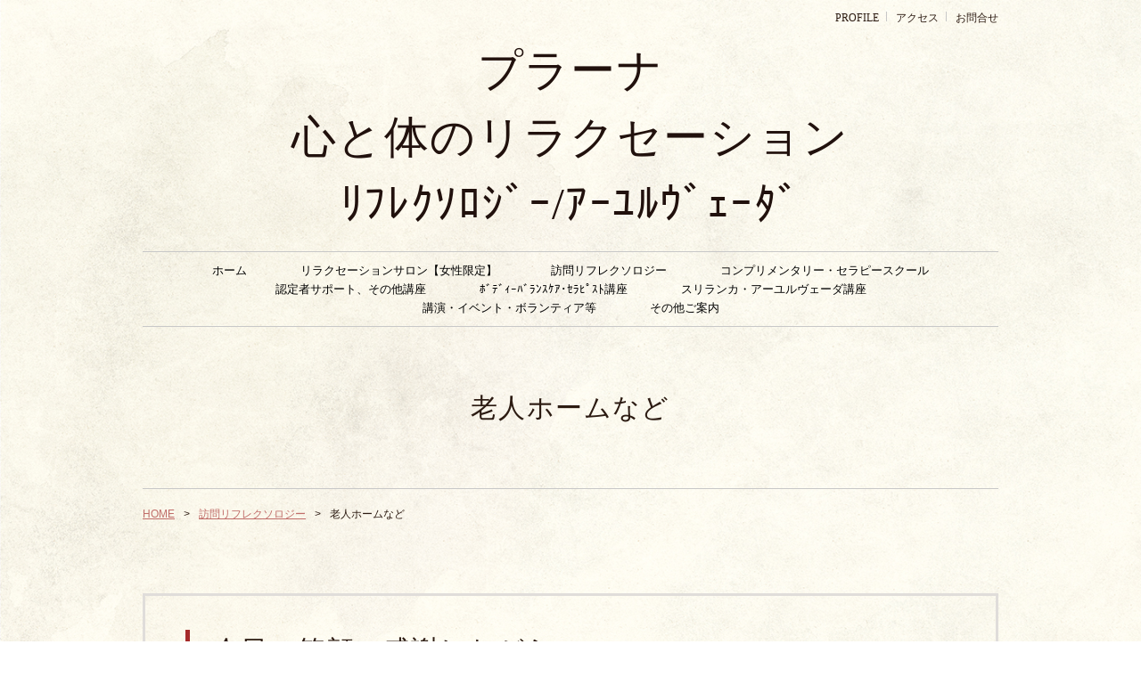

--- FILE ---
content_type: text/html; charset=UTF-8
request_url: https://www.pla-na.jp/cont3/24.html
body_size: 5226
content:
<!doctype html>
<html>
<head prefix="og: http://ogp.me/ns#">
<meta charset="UTF-8">
<title>訪問リフレクソロジーサービス　老人ホーム</title>
<meta name="Description" content="プラーナでは2003年より、老人ホーム等への訪問リフレクソロジーを行っております。"/>
<meta name="keywords" content="小田原,訪問リフレ,老人ホーム,心のケア,ボランティア,介護,リハビリ" />
<meta property="og:type" content="article">
<meta property="og:title" content="訪問リフレクソロジーサービス　老人ホーム" />
<meta property="og:url" content="https://www.pla-na.jp/cont3/24.html" />
<meta property="og:description" content="プラーナでは2003年より、老人ホーム等への訪問リフレクソロジーを行っております。" />
<meta name="twitter:card" content="summary" />
<meta name="twitter:title" content="訪問リフレクソロジーサービス　老人ホーム" />
<meta name="twitter:description" content="プラーナでは2003年より、老人ホーム等への訪問リフレクソロジーを行っております。" />

<script type="text/javascript" src="https://assets.toriaez.jp/templates/js/jquery.1.11.0.min.js"></script>

<!--[if lt IE 9]>
<script src="https://assets.toriaez.jp/templates/js/svn/html5.js"></script>
<![endif]--><!-- pulldown -->
<script type="text/javascript" src="https://assets.toriaez.jp/templates/js/navSlide.js"></script>
<!-- //pulldown -->

<!-- pageTop -->
<script type="text/javascript" src="https://assets.toriaez.jp/templates/js/pageTop.js"></script>
<!-- //pageTop -->

<!-- stylesheet -->
<link href="https://assets.toriaez.jp/thp2/pc/css/common/common.css" rel="stylesheet" media="all" />
<link href="https://assets.toriaez.jp/thp2/pc/css/207/style.css" rel="stylesheet" media="all" /><!-- stylesheet end -->


<script src="https://assets.toriaez.jp/templates/js/Magnific-Popup-master/jquery.magnific-popup.min.js"></script>
<link href="https://assets.toriaez.jp/templates/js/Magnific-Popup-master/magnific-popup.css" rel="stylesheet">
<script>
$(function(){
    $('.imgArea').magnificPopup({
       delegate: 'a', 
       type: 'image',
       gallery: {
            enabled:true
        }
    });
});
</script>




<script>
const _acc_user_id = 14219;
const _acc_post_domain = 'user.toriaez-hp.jp';
</script>
<script type="text/javascript" src="https://front-static.toriaez-hp.jp/front-static/js/api/analytics_api.js"></script><script type="application/ld+json">{"@context":"https://schema.org","@graph":[{"@type":"Organization","url":"https://www.pla-na.jp","name":"プラーナ\r\n心と体のリラクセーション\r\nﾘﾌﾚｸｿﾛｼﾞｰ/ｱｰﾕﾙｳﾞｪｰﾀﾞ"},{"@type":"WebPage","url":"https://www.pla-na.jp/cont3/24.html","name":"訪問リフレクソロジーサービス　老人ホーム"},{"@type":"BreadcrumbList","itemListElement":[{"@type":"ListItem","position":1,"name":"プラーナ\r\n心と体のリラクセーション\r\nﾘﾌﾚｸｿﾛｼﾞｰ/ｱｰﾕﾙｳﾞｪｰﾀﾞ","item":"https://www.pla-na.jp"},{"@type":"ListItem","position":2,"name":"訪問リフレクソロジー","item":"https://www.pla-na.jp/cont3/main.html"},{"@type":"ListItem","position":3,"name":"老人ホームなど","item":"https://www.pla-na.jp/cont3/24.html"}]}]}</script></head>

<body id="page" class="tpl-eid page-175866">
<div id="container">

 <!--=========================header=========================-->
<header>
  <ul class="headNav">
      <li class="profileNav"><a href="../profile.html">PROFILE</a></li>
        <li class="accessNav"><a href="../map.html">アクセス</a></li>
        <li class="contactNav"><a href="../form.html">お問合せ</a></li>
       </ul>
<h1 id="siteTtl"><a href="../">プラーナ<br />
心と体のリラクセーション<br />
ﾘﾌﾚｸｿﾛｼﾞｰ/ｱｰﾕﾙｳﾞｪｰﾀﾞ</a></h1>

</header>
<!--=========================//header=========================-->

  <!--=========================mainNav=========================-->
<nav id="mainNav">
<div class="inner">
<ul>
<li class="parent"><a href="../">ホーム</a></li>
<li class="parent"><a href="../cont2/main.html">リラクセーションサロン【女性限定】</a>
<ul class="child"><li><a href="../cont2/117.html">お得情報！</a></li>
<li><a href="../cont2/41.html">ご予約</a></li>
<li><a href="../cont2/64.html">口コミ　利用者の声・・・</a></li>
</ul></li>
<li class="parent"><a href="../cont3/main.html">訪問リフレクソロジー</a>
<ul class="child"><li><a href="../cont3/23.html">クリニック</a></li>
<li><a href="../cont3/24.html">老人ホームなど</a></li>
<li><a href="../cont3/25.html">個人宅</a></li>
</ul></li>
<li class="parent"><a href="../cont6/main.html">コンプリメンタリー・セラピースクール</a>
<ul class="child"><li><a href="../cont6/112.html">リフレクソロジスト養成講座</a></li>
<li><a href="../cont6/11.html">初級・中級クラス</a></li>
<li><a href="../cont6/73.html">ハンドリフレクソロジー講座</a></li>
<li><a href="../cont6/79.html">ハンドケアトリートメント講座</a></li>
<li><a href="../cont6/78.html">オイルリフレクソロジー講座</a></li>
<li><a href="../cont6/74.html">ﾌｪｲｽ&ﾍｯﾄﾞﾘﾌﾚｸｿﾛｼﾞｰ講座</a></li>
</ul></li>
<li class="parent"><a href="../cont13/main.html">認定者サポート、その他講座</a>
<ul class="child"><li><a href="../cont13/122.html">認定者練習会＆交流会</a></li>
<li><a href="../cont13/123.html">ワンポイントレッスン</a></li>
<li><a href="../cont13/124.html">起業セミナー</a></li>
</ul></li>
<li class="parent"><a href="../cont12/main.html">ﾎﾞﾃﾞｨｰﾊﾞﾗﾝｽｹｱ･ｾﾗﾋﾟｽﾄ講座</a>
<ul class="child"><li><a href="../cont12/101.html">受講生の声</a></li>
</ul></li>
<li class="parent"><a href="../cont8/main.html">スリランカ・アーユルヴェーダ講座</a>
<ul class="child"><li><a href="../cont8/56.html">AV入門講座</a></li>
<li><a href="../cont8/32.html">AVｱﾄﾞﾊﾞｲｻﾞｰ養成講座</a></li>
</ul></li>
<li class="parent"><a href="../cont11/main.html">講演・イベント・ボランティア等</a>
<ul class="child"><li><a href="../cont11/111.html">講演・講習会等</a></li>
<li><a href="../cont11/115.html">イベント参加</a></li>
<li><a href="../cont11/116.html">被災地ボランティア</a></li>
<li><a href="../cont11/59.html">ミニ教室</a></li>
<li><a href="../cont11/61.html">ボランティア活動など</a></li>
</ul></li>
<li class="parent"><a href="../cont9/main.html">その他ご案内</a>
<ul class="child"><li><a href="../cont9/128.html">癒しプロジェクト</a></li>
<li><a href="../cont9/37.html">おすすめサイト</a></li>
</ul></li>

</ul>
</div>
</nav>  <!--=========================//mainNav=========================-->
  
<!--=========================pageTtl=========================-->
<div class="pageTtl"><h2>老人ホームなど</h2></div>
<!--=========================//pageTtl=========================-->

<!--=========================pnkz=========================-->
<ul id="pnkz">
<li><a href="../">HOME</a></li>
<li><a href="../cont3/main.html">訪問リフレクソロジー</a></li>
<li>老人ホームなど</li>
</ul>
<!--=========================pnkz=========================-->

<!--=========================content=========================-->
<div id="content" class="clearfix">

<!--=========================main=========================-->
<div id="main">

<div class="articleIn">

<!-- articleBox -->
<article class="articleBox noImg" id="ebyr">
    <h3 class="contTtl"><span>今日の笑顔に感謝しながら・・・</span></h3>
<div class="txtArea">
2003年より、有料老人ホームに定期訪問しております。<br /><br />平均寿命が年々高くなり、７０代、８０代、９０代でも元気に生活していらっしゃる方が沢山いらっしゃいます。<br /><br />しかし、一番の不安はやはり動けなくなること、<br />病気か病気でないかではなく、自分のことが自分で出来なくなるという不安です。<br /><br />朝目覚めたら、自分で起きて、トイレに行く。<br />そして、顔を洗って、着替えをする。<br />朝ごはんを食べる・・・・<br />普段は当たり前にやっていることが出来なくなるという不安は、とても大きいものです。<br /><br />今日を元気に、笑顔で楽しく<br />その為には、自分の足で行きたいところへいける<br />ご飯がおいしく食べられる<br />このことがどれだけ生きるために大切なことなのか・・・<br /><br />今まで一生懸命生き抜いてこられた、おじいちゃんやおばあちゃん、今日も一日一日を大切に一生懸命生きていらっしゃいます。<br /><br />皆さんの笑顔から生き方を学ばせていただいております。<br /><br />日々感謝しながら、元気な１日の為に少しでもお手伝いさせていただきたい、そんな気持で、訪問させていただいています。<br /><br />私の両親はすでに他界しています。<br />両親に出来なかった親孝行をやらせていただいています。<br /><br /><br /><br /><br /><br />
</div>
</article>
<!-- //articleBox -->
<!-- articleBox -->
<article class="articleBox noImg" id="vzdh">
    <h3 class="contTtl"><span>訪問リフレクソロジーのご案内に伺っております。</span></h3>
<div class="txtArea">
<p>おひとりからでも、訪問可能です。<br><br>訪問リフレクソロジーに関心を持たれている施設へご説明に伺っております。<br><br>又、担当者さまにお試しでリフレクソロジーを受けていただくことも可能です。<br><br>お気軽にお問合せください。<br><br><span style="font-size: small;"><br>E-mail:  <a title="お問合せ" href="mailto:plana.gogo@gmail.com" target="_blank" rel="noopener">plana.gogo@gmail.com</a><br>担当：小野（旧姓林）</span></p>
</div>
</article>
<!-- //articleBox -->
</div>

<p class="contactBtn"><a href="../form.html">お問合せ</a></p>
 
<div id="foot-area"><strong><span style="font-size: medium;">【生徒随時募集中！】</span></strong><br><span style="font-size: small;"><a href="http://www.pla-na.jp/cont6/11.html" target="_blank" rel="noopener">リフレクソロジスト養成講座</a>、<a target="_blank" title="ハンドケアトリートメント" href="https://www.pla-na.jp/cont6/79.html" rel="noopener">ハンドケアトリートメント講座</a>、<a href="https://www.pla-na.jp/cont6/73.html" title="ハンドリフレクソロジー講座" target="_blank" rel="noopener">ハンドリフレクソロジー講座</a>、</span><span style="font-size: x-small;"><a target="_blank" title="アーユルヴェーダ・アドバイザー養成講座" href="https://www.pla-na.jp/cont8/32.html" rel="noopener">アーユルヴェーダ・アドバイザー養成講座</a></span><span style="font-size: small;">、</span></div>

</div>
<!--=========================//main=========================-->


</div>
<!--=========================//content=========================-->

<!--=========================pageTop=========================-->
<div id="pageTop"><a href="#container">PAGE<br>TOP</a></div>
<!--=========================//pageTop=========================-->

<!--=========================footer=========================-->
<footer>
<!--=========================side=========================-->
<div id="side" class="clearfix">

<div id="sideCont">
<h3 class="sideTtl">MENU</h3>
<ul>
<li class="profileNav"><a href="../profile.html">PROFILE</a></li>
<li class="accessNav"><a href="../map.html">アクセス</a></li>
<li class="contactNav"><a href="../form.html">お問合せ</a></li>
</ul>
</div>


<div id="mobile">
<h3 class="sideTtl">MOBILE SITE</h3>
<figure><span id="qrCodeNone" style="display:none"></span><img id="qrCode-img" src="[data-uri]" alt=""><figcaption>携帯のバーコードリーダーでQRコードを読み取ることで、携帯版ホームページへアクセスできます。</figcaption></figure>
</div>
﻿
<script>jQuery(function(){jQuery('#qrCodeNone canvas').attr('id', 'qrcodeCanvas');jQuery('#qrCode-img').css({"background-color":"#fff","padding":"15px"});});</script>

<div id="side-area"><strong><span style="font-size: medium;"><br><a title="プラーナフェイスブック" href="http://www.facebook.com/plana.gogo" target="_blank" rel="noopener">フェイスブック</a></span></strong></div>

</div>
<!--=========================//side=========================-->

<p class="copy">copyright &copy; プラーナ 心と体のリラクセーション ﾘﾌﾚｸｿﾛｼﾞｰ/ｱｰﾕﾙｳﾞｪｰﾀﾞ some rights reserved.</p>
</footer>
<!--=========================//footer=========================-->

</div>


<link href="https://assets.toriaez.jp/thp2/pc/css/common/module.css" rel="stylesheet" media="all" />
<!--=========================snsボタン=========================-->
<div id="sns">
<ul>
</ul>
</div>
<!--=========================//snsボタン=========================-->
</body>
</html>
